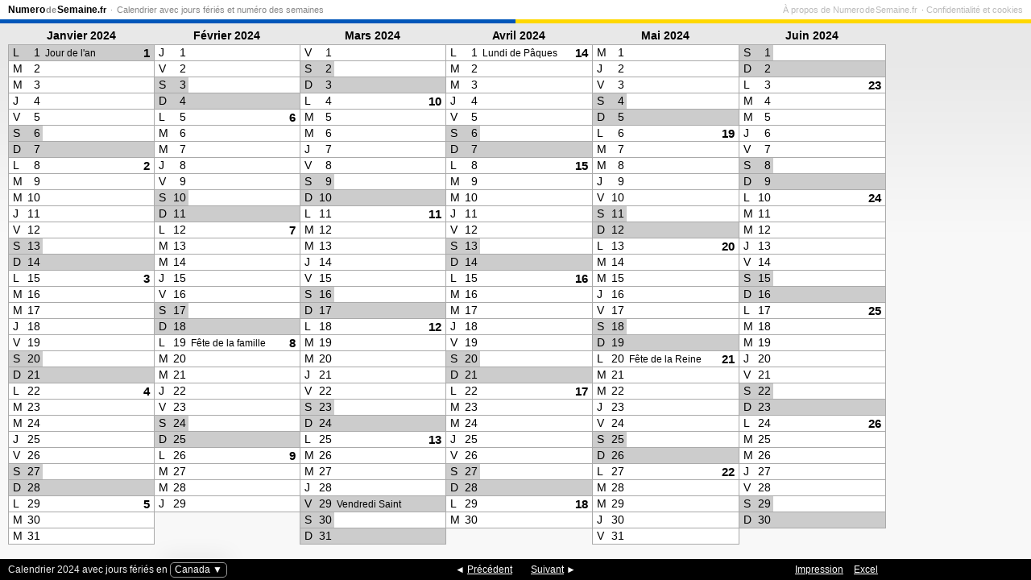

--- FILE ---
content_type: text/html; charset=UTF-8
request_url: https://numerodesemaine.fr/calendrier/canada/2024
body_size: 13816
content:
<!doctype html>
<html lang="fr">
  <head>
    <meta charset="utf-8">
    <title>Calendrier 2024 avec jours fériés en Canada et numéro des semaines … impression, gratuit, download PDF</title>
    <meta name="description" content="Calendrier 2024, 1er semestre avec les numéros de semaine et les jours fériés en Canada">
    <meta name="apple-mobile-web-app-capable" content="yes">
    <meta name="viewport" content="width=device-width, initial-scale=1.0" id="viewport">
    <script type="application/ld+json">
    {"@context":"http:\/\/schema.org","@type":"BreadcrumbList","itemListElement":[{"@type":"ListItem","position":1,"item":{"@id":"https:\/\/numerodesemaine.fr\/calendrier","name":"Calendrier"}},{"@type":"ListItem","position":2,"item":{"@id":"https:\/\/numerodesemaine.fr\/calendrier\/canada","name":"Canada"}}]}    </script>
    <script>
      var adsense = true;
      var dfp = false;
      var manatee = false;
      var year = 2024;
      var halfYear = 1;
      var currentWeekHash = 'cette';
      var language = 'fr';
      document.documentElement.className += ' loading';
      var bannersEnabled = true;
      var bannersBlocked = false;
      var bannersRegional = [];
          </script>
          <script src="https://pagead2.googlesyndication.com/pagead/js/adsbygoogle.js" async crossorigin="anonymous" onerror="bannersBlocked=true"></script>
      <link rel="preconnect" href="https://googleads.g.doubleclick.net/">
        <link rel="preconnect" href="https://matomo.chsc.dk">
        <meta property="og:type" content="article">
    <meta property="og:title" content="Calendrier 2024, 1er semestre">
    <meta property="og:description" content="Calendrier 2024, 1er semestre avec les numéros de semaine et les jours fériés en Canada">
    <meta property="og:site_name" content="Numero de Semaine.fr">
    <meta property="og:locale" content="fr_FR">
    <meta property="og:url" content="https://numerodesemaine.fr/calendrier/canada/2024">
    <meta property="og:image" content="https://numerodesemaine.fr/calendrier/canada/2024-1.png">
    <meta property="fb:admins" content="1443997676">
    <meta property="twitter:card" content="summary_large_image">
          <meta name="twitter:site" content="@NumeroDeSemaine">
        <link rel="canonical" href="https://numerodesemaine.fr/calendrier/canada/2024">
    <link rel="prev" href="/calendrier/canada/2023-2">
    <link rel="next" href="/calendrier/canada/2024-2">
    <link rel="apple-touch-icon" sizes="72x72" href="/gfx/72x72/calendar.png">
    <link rel="apple-touch-icon" sizes="114x114" href="/gfx/114x114/calendar.png">
    <link rel="manifest" href="/calendrier/manifest.webmanifest">
    <link rel="alternate" hreflang="fr-FR" href="https://numerodesemaine.fr/calendrier/france/2024">
<link rel="alternate" hreflang="fr-BE" href="https://numerodesemaine.be/calendrier/belgique/2024">
<link rel="alternate" hreflang="fr-LU" href="https://numerodesemaine.lu/calendrier/luxembourg/2024">
<link rel="alternate" hreflang="fr-CH" href="https://numerodesemaine.ch/calendrier/suisse/2024">
<link rel="alternate" hreflang="fr" href="https://numerodesemaine.fr/calendrier/2024">
<link rel="alternate" hreflang="en-US" href="https://weeknumber.com/calendar/united-states/2024">
<link rel="alternate" hreflang="en-GB" href="https://weeknumber.co.uk/calendar/england/2024">
<link rel="alternate" hreflang="en-IE" href="https://weeknumber.ie/calendar/ireland/2024">
<link rel="alternate" hreflang="en-AU" href="https://weeknumber.com/calendar/australia/2024">
<link rel="alternate" hreflang="en-NZ" href="https://weeknumber.nz/calendar/new-zealand/2024">
<link rel="alternate" hreflang="en" href="https://weeknumber.com/calendar/2024">
<link rel="alternate" hreflang="de-DE" href="https://kalenderwoche.de/kalender/deutschland/2024">
<link rel="alternate" hreflang="de-AT" href="https://kalenderwoche.at/kalender/%C3%B6sterreich/2024">
<link rel="alternate" hreflang="de-CH" href="https://kalenderwoche.de/kalender/schweiz/2024">
<link rel="alternate" hreflang="de" href="https://kalenderwoche.de/kalender/2024">
<link rel="alternate" hreflang="es-ES" href="https://numerodesemana.es/calendario/espa%C3%B1a/2024">
<link rel="alternate" hreflang="es-MX" href="https://numerodesemana.mx/calendario/m%C3%A9xico/2024">
<link rel="alternate" hreflang="es-AR" href="https://numerodesemana.com/calendario/argentina/2024">
<link rel="alternate" hreflang="es-CO" href="https://numerodesemana.com/calendario/colombia/2024">
<link rel="alternate" hreflang="es-CL" href="https://numerodesemana.com/calendario/chile/2024">
<link rel="alternate" hreflang="es" href="https://numerodesemana.com/calendario/2024">
<link rel="alternate" hreflang="pt-PT" href="https://numerodasemana.com/calend%C3%A1rio/portugal/2024">
<link rel="alternate" hreflang="pt-BR" href="https://numerodasemana.com/calend%C3%A1rio/brasil/2024">
<link rel="alternate" hreflang="pt" href="https://numerodasemana.com/calend%C3%A1rio/2024">
<link rel="alternate" hreflang="it" href="https://numerodellasettimana.it/calendario/2024">
<link rel="alternate" hreflang="nl-NL" href="https://weeknr.nl/kalender/nederland/2024">
<link rel="alternate" hreflang="nl-BE" href="https://weeknummer.be/kalender/belgi%C3%AB/2024">
<link rel="alternate" hreflang="nl" href="https://weeknr.nl/kalender/2024">
<link rel="alternate" hreflang="ru" href="https://xn--d1ababprchchy.xn--p1ai/%D0%BA%D0%B0%D0%BB%D0%B5%D0%BD%D0%B4%D0%B0%D1%80%D1%8C/2024">
<link rel="alternate" hreflang="uk" href="https://xn--e1acfoeecss7k.xn--j1amh/%D0%BA%D0%B0%D0%BB%D0%B5%D0%BD%D0%B4%D0%B0%D1%80/2024">
<link rel="alternate" hreflang="pl" href="https://numertygodnia.pl/kalendarz/2024">
<link rel="alternate" hreflang="ro" href="https://numarulsaptamanii.ro/calendar/2024">
<link rel="alternate" hreflang="tr" href="https://haftanumarasi.tr/takvim/2024">
<link rel="alternate" hreflang="da" href="https://ugenr.dk/kalender/2024">
<link rel="alternate" hreflang="sv" href="https://veckonr.se/kalender/2024">
<link rel="alternate" hreflang="nb" href="https://ukenr.no/kalender/2024">
<link rel="alternate" hreflang="fi" href="https://viikkonumero.fi/kalenteri/2024">
<link rel="alternate" hreflang="en-IN" href="https://weeknumber.com/calendar/united-states/2024">
<link rel="alternate" hreflang="ca" href="https://numerosetmana.cat/calendari/2024">
<link rel="alternate" hreflang="cs" href="https://cislotydne.cz/kalend%C3%A1%C5%99/2024">
    <link rel="alternate" type="application/pdf" media="print" href="/calendrier/canada/2024.pdf">
    <link rel=icon sizes=16x16 type="image/png" href="/gfx/16x16-border/logo.png">
<link rel=icon sizes=32x32 type="image/png" href="/gfx/32x32-border/logo.png">
<link rel=icon sizes=96x96 type="image/png" href="/gfx/96x96-border/logo.png">
  <style>
  #menu {
  position: absolute;
  top: 0;
  left: 0;
  right: 0;
  font-size: 11px;
  line-height: 16px;
  padding: 4px 10px 3px;
  z-index: 20;
  border-bottom: 1px solid #eee;
  background-color: white;
}
@media (prefers-color-scheme: dark) {
  body #menu {
    background-color: #666;
    border-bottom-color: #999;
  }
  body #menu a {
    color: #ccc;
  }
  body #menu li.home a {
    color: white;
  }
}
#menu ul.nav {
  float: left;
}
#menu ul.footer {
  float: right;
}
#menu ul {
  margin: 0;
  padding: 0;
  display: block;
}
#menu li {
  display: inline;
  margin: 0;
  color: #999;
}
#menu li:before {
  content: " · ";
}
#menu a {
  color: #888;
  text-decoration: none;
  padding: 3px 2px;
}
#menu footer a {
  color: #bbb;
}
#menu a:hover {
  text-decoration: underline;
}
#menu li.home a {
  font-size: 12px;
  font-weight: bold;
  color: black;
  padding-left: 0;
}
#menu li.home a span.article {
  opacity: .45;
  font-family: Arial, Verdana, sans-serif;
  padding: 0 1px;
  font-size: 11px;
}
#menu li.home a span.word-break {
  padding-left: 1px;
}
#menu li.home a span.domain {
  font-size: 11px;
}
#menu li:first-child:before {
  content: "";
}
#menu li:last-child a {
  padding-right: 0;
}
#menu li.privacy a {
  padding-right: 0;
}
#menu li.privacy-icon a {
  padding: 0;
}
#menu li.privacy-icon img {
  margin-bottom: -2px;
  width: 14px;
  height: 13px;
}
#menu .toggle {
  display: none;
}

@media only screen and (max-width: 640px) {
  #menu {
    height: 20px;
    padding: 0 0 6px;
    overflow: hidden;
  }
  #menu.open, #menu:target {
    height: auto;
    overflow: visible;
    padding-bottom: 0;
    box-shadow: 0 0 20px #333;
    z-index: 100;
  }
  #menu li a {
    display: block;
    font-size: 14px;
    border-top: 1px solid #eee;
    padding: 10px;
    color: black;
  }
  #menu li.home a {
    border-top: none;
    padding: 5px 10px;
    margin-right: 45px;
  }
  #menu li.privacy-icon a {
    padding: 10px;
  }
  #menu li:before {
    content: "";
  }
  #menu ul {
    float: none ! important;
  }
  #menu .toggle {
    display: block;
    position: absolute;
    top: 0px;
    right: 0px;
    height: 25px;
    width: 25px;
    text-align: right;
    padding: 3px 10px;
    font-size: 20px;
    line-height: 20px;
    color: black;
    text-decoration: none ! important;
  }
  #gdpr-consent {
    width: auto;
    left: 0;
    right: 0;
  }
}

#colorline {
  position: relative;
  top: 4px;
  margin: 0 -10px;
  clear: both;
  height: 5px;
  background: linear-gradient(90deg, #0056B9 50%, #FFD800 50%);
}
  </style>
      <style>
    html {
  overflow: hidden;
  margin: 0;
  padding: 0;
  background-color: #fff;
  color-scheme: light dark;
}
body {
  position: absolute;
  top: 0;
  bottom: 0;
  left: 0;
  right: 0;
  height: 100%;
  color: black;
  background-color: #f8f8f8;
  margin: 0;
  padding: 0;
  font-family: Verdana, sans-serif;
  font-size: 12px;
  background-image: linear-gradient(to bottom, #e8e8e8 10%, #f8f8f8 40%);
}
#menu {
  margin-bottom: 4px;
}
#navbar {
  width: 100%;
  background-color: black;
  text-align: center;
  margin-top: 8px;
}
#navbar, #title {
  line-height: 26px;
  position: absolute;
  bottom: 0;
  left: 0;
}
#navbar, #navbar a {
  color: white;
}
#navbar ul {
  display: inline;
  padding: 0;
}
#navbar li {
  display: inline;
  padding: 0 10px;
}
#title, #print {
  position: absolute;
  bottom: 0;
  font-size: 12px;
  z-index: 32;
  font-size: inherit;
  font-weight: normal;
  margin: 0 10px;
}
#print a {
  padding-left: 10px;
}
#title {
  color: #eee;
}
#print {
  right: 0;
}
body.addemam-right #print {
  padding-right: 20px;
}
#addemam {
  display: inline-block;
  text-align: center;
}
#addemam-wrapper {
  display: none;
}
#bobs {
  border: none;
  position: absolute;
  overflow: hidden;
  z-index: 25;
}
body.addemam-bottom #addemam-wrapper {
  position: absolute;
  bottom: 0;
  display: block;
  width: 100vw;
}
body.addemam-320x50 #addemam-wrapper,
body.addemam-320x100 #addemam-wrapper,
body.addemam-320x160 #addemam-wrapper {
}
body.addemam-right #addemam-wrapper {
  position: absolute;
  top: 3px;
  right: 10px;
  display: block;
}
#addemam-wrapper {
  z-index: 50;
  cursor: pointer;
  display: none;
}
body.addemam-right #addemam-bottom,
body.addemam-bottom #addemam-right {
  display: none;
}
body.addemam-320x400 #calendar-wrapper,
body.addemam-320x400 #print {
  right: 320px;
}
body.addemam-320x400.addemam-right-full #menu {
  padding-right: 340px;
}
body.addemam-300x1050 #calendar-wrapper,
body.addemam-300x1050 #print,
body.addemam-300x600 #calendar-wrapper,
body.addemam-300x600 #print {
  right: 300px;
}
body.addemam-300x1050.addemam-right-full #menu,
body.addemam-300x600.addemam-right-full #menu {
  padding-right: 320px;
}
body.addemam-160x600 #calendar-wrapper,
body.addemam-160x600 #print {
  right: 160px;
}
body.addemam-250x360 #calendar-wrapper,
body.addemam-250x360 #print {
  right: 250px;
}
body.addemam-120x240 #calendar-wrapper,
body.addemam-120x240 #print {
  right: 120px;
}
body.addemam-160x600.addemam-right-full #menu {
  padding-right: 180px;
}
body.addemam-750x200 #navbar,
body.addemam-750x200 #title,
body.addemam-750x200 #print {
  padding-bottom: 222px;
}
body.addemam-980x120 #navbar,
body.addemam-980x120 #title,
body.addemam-980x120 #print {
  padding-bottom: 142px;
}
body.addemam-970x250 #navbar,
body.addemam-970x250 #title,
body.addemam-970x250 #print {
  padding-bottom: 272px;
}
body.addemam-930x180 #navbar,
body.addemam-930x180 #title,
body.addemam-930x180 #print {
  padding-bottom: 192px;
}
body.addemam-728x90 #navbar,
body.addemam-728x90 #title,
body.addemam-728x90 #print {
  padding-bottom: 162px;
}
body.addemam-320x50 #navbar,
body.addemam-320x50 #title,
body.addemam-320x50 #print {
  padding-bottom: 70px;
}
body.addemam-320x100 #navbar,
body.addemam-320x100 #title,
body.addemam-320x100 #print {
  padding-bottom: 120px;
}
body.addemam-320x160 #navbar,
body.addemam-320x160 #title,
body.addemam-320x160 #print {
  padding-bottom: 167px;
}
body.addemam-468x60 #navbar,
body.addemam-468x60 #title,
body.addemam-468x60 #print {
  padding-bottom: 80px;
}

#calendar-wrapper {
  position: absolute;
  top: 26px; /* 6px below menu */
  left: 10px;
  right: 10px;
  z-index: 30;
}
body.addemam-right #calendar-wrapper {
  margin-right: 21px;
}
table {
  width: 100%;
  border-collapse: collapse;
  table-layout: fixed;
  font-family: Trebuchet MS, Franklin Gothic Medium, sans-serif;
  transform: translateZ(0);
}
html.loading table {
  opacity: 0;
}
html.loading #calendar-wrapper {
  visibility: hidden;
}
th {
  font-size: 14px;
}
th time {
  overflow: hidden;
  display: block;
}
td {
  padding: 0;
  margin: 0;
  background-color: white;
  border: 1px solid #aaa;
  white-space: nowrap;
  overflow: hidden;
  height: 2%;
  width: 16%;
  line-height: 185%;
}
td.empty {
  border: 0;
  background-color: transparent;
}
abbr.wd {
  float: left;
  width: 14px;
  padding-left: 4px;
  border-bottom: none;
  text-decoration: none;
}
time.d {
  float: left;
  padding-right: 4px;
  margin-right: 4px;
  text-align: right;
}
a.w {
  margin-right: 3px;
  padding-right: 2px;
  float: right;
  font-weight: bold;
  font-size: 110%;
  text-decoration: none;
  color: black;
}
td.wd-6 abbr.wd, td.wd-6 time.d, td.wd-0, td.holiday.official, td.holiday.defacto abbr.wd, td.holiday.defacto time.d {
  background-color: #ccc;
}
span.name {
  font-size: 85%;
  vertical-align: top;
  position: relative;
  display: inline-block;
  line-height: .9em;
  white-space: normal;
  text-wrap: balance;
}
table.long-holiday-names span.name, span.name.long {
  font-size: 75%;
}
a {
  color: inherit;
}

td.highlightSides {
  border-left: 2px solid #cc0000;
  border-right: 2px solid #cc0000;
}
td.highlightTop {
  border-top: 2px solid #cc0000;
}
td.highlightBottom {
  border-bottom: 2px solid #cc0000;
}

#region-select {
  cursor: default;
  background-color: transparent;
  color: white;
  border: 1px solid #999;
  border-radius: 5px;
  padding: 1px 5px 2px;
}
#region-select:hover {
  box-shadow: 0 0 10px #eee;
}
#region-list {
  position: absolute;
  z-index: 31;
  left: -999px;
  background-color: white;
  border: solid black;
  border-width: 1px 1px 0;
  box-shadow: 2px 2px 25px #000;
  margin: 0;
  padding: 0;
  overflow: hidden;
  transition: height .2s ease-out;
}
#region-list li {
  list-style: none;
  margin: 0;
  padding: 0;
}
#region-list li.current a {
  font-weight: bold;
}
#region-list li a {
  display: block;
  padding: 3px 5px;
  text-decoration: none;
}
#region-list li a:hover {
  display: block;
  background-color: black;
  color: white;
}
@media (prefers-color-scheme: dark) {
  body {
    color: #eee;
    background-image: linear-gradient(to bottom, #333 10%, #444 40%);
  }
  th, a.w {
    color: #ccc;
  }
  td {
    background-color: #333;
    border-color: #666;
  }
  td.wd-6 abbr.wd, td.wd-6 time.d, td.wd-0, td.holiday.official, td.holiday.defacto abbr.wd, td.holiday.defacto time.d {
    background-color: #666;
  }
  #navbar a {
    color: #cc3;
  }
  td.highlightSides {
    border-left-color: #cc3;
    border-right-color: #cc3;
  }
  td.highlightTop {
    border-top-color: #cc3;
  }
  td.highlightBottom {
    border-bottom-color: #cc3;
  }
}
@media only screen and (max-height: 600px) {
  #menu {
    margin-bottom: 0;
  }
  #navbar {
    margin-top: 1px;
  }
}
@media only screen and (max-width: 720px) {
  #title, #region-list, #print {
    display: none;
  }
  #navbar {
    line-height: 20px;
    font-size: 13px;
  }
  #navbar li.prev {
    float: left;
  }
  #navbar li.next {
    float: right;
  }
  a.w {
    padding-right: 2px;
  }
}
@media only screen and (orientation : landscape) and (max-device-width: 667px) {
  html {
    overflow: scroll;
  }
  body {
    min-height: 480px;
  }
  #menu {
    display: none;
  }
  #navbar {
    line-height: 15px;
    font-size: 11px;
    padding-bottom: 2px;
  }
  #calendar-wrapper {
    top: 0;
  }
  a.w {
    padding-right: 2px;
  }
}
@media only screen and (orientation : landscape) and (max-device-width: 768px) {
  /* iPad on iOS7 hides navbar 
  #navbar, #title {
    margin-bottom: 18px;
  }
  */
}
@media print {
  @page {
    size: landscape;
    margin: .5cm;
  }
  body {
    background: transparent none;
  }
  * {
    print-color-adjust: exact;
  }
  td {
    border: 1px solid #aaa ! important;
  }
  table {
    width: 100%;
    top: 0;
    left: 0;
    page-break-inside: avoid;
  }
  #title, #navbar, #menu, #addemam-wrapper, #addemam-wrapper, #region-list {
    display: none ! important;
  }
  #calendar-wrapper {
    top: .5cm ! important;
    bottom: .5cm ! important;
    left: .5cm ! important;
    right: .5cm ! important;
    margin-right: 0 ! important;
  }
}

#news {
  position: absolute;
  right: 0;
}
@keyframes down {
  0% { opacity: 0 } 
  20%  { top: -200px; opacity: 0; border-color: #c00; background-color: #c00; }
  40%  { opacity: .5; border-color: #c00; background-color: #c00; }
  100% { top: -70px;  opacity: 1; }
}
.arrow_box {
  animation-name: down;
  animation-duration: 2s;
  position: relative;
  background: #a00;
  opacity: 1;
  top: -70px;
  left: -8px;
  padding: 3px 8px;
  border-radius: 5px;
}
.arrow_box:after {
  top: 100%;
  left: 50%;
  content: " ";
  width: 0;
  height: 0;
  position: absolute;
  pointer-events: none;
  border: solid transparent;
  border-color: rgba(0, 0, 0, 0);
  border-top-color: #a00;
  border-width: 10px;
  margin-left: -10px;
}
        </style>
  </head>
  <body>
    <div id="menu">
  <nav>
    <ul class="nav">
      <li class="home"><a href="/" title="Accueil">Numero<span class="article">de</span>Semaine<span class="domain">.fr</span></a></li>
      <li><a href="/calendrier">Calendrier avec jours fériés et numéro des semaines</a></li>
                </ul>
  </nav>
      <footer>
      <ul class="footer">
                  <li>
            <a href="/%C3%A0-propos">À propos de Numero de Semaine.fr</a>
          </li>
                          <li class="privacy-icon">
            <a rel="privacy-policy" href="/confidentialit%C3%A9-cookies" onclick="if (window.googlefc) { googlefc.showRevocationMessage(); event.preventDefault() }">
                            Confidentialité et cookies            </a>
          </li>
              </ul>
    </footer>
    <a class="toggle open" href="#menu" onclick="parentNode.className=parentNode.className=='open'?'':'open';return false">☰</a>
    <div id="colorline"></div>
  </div>
<script>

Date.prototype.getWeekYear = function() {
  var date = new Date(this.getTime());
  date.setDate(date.getDate() + 3 - (date.getDay() + 6) % 7);
  return date.getFullYear();
}
Date.prototype.getWeek = function() {
  var date = new Date(this.getTime());
   date.setHours(0, 0, 0, 0);
  // Thursday in current week decides the year.
  date.setDate(date.getDate() + 3 - (date.getDay() + 6) % 7);
  // January 4 is always in week 1.
  var week1 = new Date(date.getFullYear(), 0, 4);
  // Adjust to Thursday in week 1 and count number of weeks from date to week1.
  return 1 + Math.round(((date.getTime() - week1.getTime()) / 86400000 - 3 + (week1.getDay() + 6) % 7) / 7);
}

// Prevents links from apps from opening in mobile safari.
document.addEventListener && document.addEventListener('DOMContentLoaded', function() {
  window.navigator && window.navigator.standalone && document.addEventListener('click', function(e) {
    var node = e.target;
    while (node && node.nodeName != 'A') {
      node = node.parentNode;
    }
    if (node && node.getAttribute('href').indexOf('http') != 0 && node.getAttribute('href').indexOf('#') != 0) {
      e.preventDefault();
      location.href = node.href;
    }
  });

  if (document.getElementsByClassName) {
    var els = document.getElementsByClassName('email-obfuscated');
    for (var i = 0; i < els.length; i++) {
      var a = document.createElement('A');
      a.appendChild(els[i].firstChild);
      els[i].appendChild(a);
      var email = a.firstChild.data.replace(/ \[[^\]]+\] /, '@').replace(/ \[[^\]]+\] /g, '.');
      a.firstChild.data = email;
      a.href = 'mailto:' + email;
    }
  }
}, false);

</script>

    <h1 id="title">Calendrier 2024 avec jours fériés en <span id="region-select">Canada ▼</span></h1>
    
    <nav>
      <ul id="region-list">
                  <li><a href="/calendrier/france/2024">France</a></li>
                  <li><a href="/calendrier/belgique/2024">Belgique</a></li>
                  <li><a href="/calendrier/luxembourg/2024">Luxembourg</a></li>
                  <li><a href="/calendrier/suisse/2024">Suisse</a></li>
                  <li class="current"><a href="/calendrier/canada/2024">Canada</a></li>
              </ul>
    </nav>

    <div id=lcp style="position: absolute; font-size: 200px; width: 100vw; height: 300px">&nbsp;</div>

          <div id="addemam-wrapper">
                  <ins id="addemam" class="adsbygoogle" data-ad-client="ca-pub-9805923609013313" data-ad-slot="2537806550"></ins>
              </div>
    
    <script>
      var isPrint = false;
var bannerMargin = 4;

// Callback must be run after any meta viewport definition.

var banner = NO_BANNER = {
  id: false,
  width: 0,
  height: 0,
  placement: false,
  callback: function() { return false; }
};

var banners = [
  {
    id: '930x180',
    width: 930,
    height: 180,
    regional: true,
    enabled: true,
    placement: 'bottom',
    callback: function(width, height) {
      return height >= 950 && width >= this.width + 2 * bannerMargin;
    }
  },
  {
    id: '980x120',
    width: 980,
    height: 120,
    regional: true,
    enabled: true,
    placement: 'bottom',
    callback: function(width, height) {
      return height >= 1140 && width >= this.width + 2 * bannerMargin;
    }
  },
  {
    id: '750x200',
    width: 750,
    height: 200,
    regional: true,
    enabled: true,
    placement: 'bottom',
    callback: function(width, height) {
      return height >= 1120 && width >= this.width + 2 * bannerMargin;
    }
  },
  {
    id: '970x250',
    width: 970,
    height: 250,
    regional: false,
    enabled: true,
    placement: 'bottom',
    callback: function(width, height) {
      return height >= 1170 && width >= this.width + 2 * bannerMargin && width < 1.5 * this.width;
    }
  },
  {
    id: '728x90',
    width: 728,
    height: 90,
    regional: false,
    enabled: true,
    placement: 'bottom',
    // 928 is iPad iOS6 with toolbar
    callback: function(width, height) {
      return height >= 928 && width >= this.width + 2 * bannerMargin && height > width;
    }
  },
  {
    id: '300x1050',
    width: 300,
    height: 1050,
    regional: false,
    enabled: true,
    placement: 'right',
    callback: function(width, height) {
      return height >= this.height + bannerMargin && width >= 1366;
    }
  },
  {
    id: '320x400',
    width: 320,
    height: 400,
    regional: true,
    enabled: false,
    placement: 'right',
    callback: function(width, height) {
      return height >= this.height + bannerMargin && width >= 1366;
    }
  },
  {
    id: '300x600',
    width: 300,
    height: 600,
    regional: false,
    enabled: true,
    placement: 'right',
    callback: function(width, height) {
      return height >= this.height + bannerMargin && width >= 1366;
    }
  },
  {
    id: '160x600',
    width: 160,
    height: 600,
    regional: false,
    enabled: true,
    placement: 'right',
    callback: function(width, height) {
      return height >= this.height + bannerMargin && width >= 800;
    }
  },
  {
    id: '250x360',
    width: 250,
    height: 360,
    regional: true,
    enabled: true,
    placement: 'right',
    callback: function(width, height) {
      return height >= this.height + bannerMargin && width >= 1024;
    }
  },
  {
    id: '120x240',
    width: 120,
    height: 240,
    regional: false,
    enabled: true,
    placement: 'right',
    callback: function(width, height) {
      return height >= this.height + bannerMargin && width >= 1024;
    }
  },
  {
    id: '728x90',
    width: 728,
    height: 90,
    regional: false,
    enabled: true,
    placement: 'bottom',
    // 928 is iPad iOS6 with toolbar
    callback: function(width, height) {
      return height >= 928 && width >= this.width + 2 * bannerMargin;
    }
  },
  {
    id: '468x60',
    width: 468,
    height: 60,
    regional: false,
    enabled: !true,
    placement: 'bottom',
    callback: function(width, height) {
      return width >= this.width && width < 1.5 * this.width;
    }
  },
  {
    id: '320x160',
    width: 320,
    height: 160,
    regional: true,
    enabled: true,
    placement: 'bottom',
    callback: function(width, height) {
      return width >= this.width && width < 1.8 * this.width && height > 710;
    }
  },
  {
    id: '320x100',
    width: 320,
    height: 100,
    regional: false,
    enabled: true,
    placement: 'bottom',
    callback: function(width, height) {
      return width >= this.width && width < 1.8 * this.width && height > 568;
    }
  },
  {
    id: '320x50',
    width: 320,
    height: 50,
    regional: false,
    enabled: true,
    placement: 'bottom',
    callback: function(width, height) {
      return width >= this.width && width < 1.8 * this.width;
    }
  }
];

function findOptimalBanner() {
  if (bannersEnabled) {
    for (var i = 0; i < banners.length; i++) {
      if (banners[i].enabled &&
        (!banners[i].regional || bannersRegional.join(',').indexOf(banners[i].id) != -1) &&
        banners[i].callback(document.documentElement.clientWidth, document.documentElement.clientHeight)
      ) {
        banner = banners[i];
        break;
      }
    }
  }
  updateBodyClass();
}

function updateBodyClass() {
  document.body.className = document.body.className.replace(/ addemam-[^ ]+/g, '');
  if (banner.callback(document.documentElement.clientWidth, document.documentElement.clientHeight)) {
    document.body.className += ' addemam-' + banner.id + ' addemam-' + banner.placement;
  }

  var $wrapper = document.getElementById('addemam-wrapper');
  if (!$wrapper) return;

  var $addemam = document.getElementById('addemam');
  $wrapper.style.height = $addemam.style.height = banner.height + 'px';

  if (banner.placement == 'bottom') {
    $wrapper.style.width = $addemam.style.width = '100vw';
  } else {
    $wrapper.style.width = $addemam.style.width = banner.width + 'px';
  }
}

function resize() {
  updateBodyClass();

  var menu = document.getElementById('menu');
  var style = window.getComputedStyle(menu);
  var top = menu.offsetHeight ? (menu.offsetHeight + (parseFloat(style.marginTop) || 0) + (parseFloat(style.marginBottom) || 0)) : 5;

  var navbar = document.getElementById('navbar');
  var rowsHeight = navbar.getBoundingClientRect().top - parseFloat(window.getComputedStyle(navbar).marginTop) - top;

  // 31 days + the header row.
  var height = Math.floor(rowsHeight / 32);

  if (isPrint) height = 22.5;

  // Use 10% of available space as top margin
  top += Math.round((rowsHeight - height * 32) * .1);
  document.getElementById('calendar-wrapper').style.top = isPrint ? '' : top + 'px';

  // Subtract the cell border.
  height--;

  var fontSize = document.documentElement.clientWidth > document.documentElement.clientHeight ? height * .72 : height * .62;
  document.querySelectorAll('td, th, th time').forEach(function(el) {
    el.style.height = height + 'px';
    el.style.lineHeight = height + 'px';
    el.style.fontSize = fontSize + 'px';
  });

  // Calculate maximum with of date (1-31) and weekday (M-S).
  document.querySelectorAll('td.sample time, td.sample abbr').forEach(function(el) { el.style.width = 'auto'; });
  var wdWidth = 0, dWidth = 0;
  document.querySelectorAll('td.sample time.d').forEach(function(el) {
    var style = window.getComputedStyle(el);
    dWidth = Math.max(dWidth, el.clientWidth - parseFloat(style.paddingLeft) - parseFloat(style.paddingRight));
  });
  document.querySelectorAll('td.sample abbr.wd').forEach(function(el) {
    var style = window.getComputedStyle(el);
    wdWidth = Math.max(wdWidth, el.clientWidth - parseFloat(style.paddingLeft) - parseFloat(style.paddingRight));
  });
  document.querySelectorAll('abbr.wd').forEach(function(el) {
    el.style.paddingLeft = (wdWidth * .4) + 'px';
    el.style.width = (wdWidth * 1.1) + 'px';
  });
  document.querySelectorAll('time.d').forEach(function(el) {
    el.style.paddingRight = (dWidth * .2) + 'px';
    el.style.marginRight = (dWidth * .2) + 'px';
    el.style.width = (dWidth * 1.3) + 'px';
  });

  var tdWidth = document.querySelector('td.sample').clientWidth;
  var nameWidth = tdWidth - dWidth * 1.5 - wdWidth * 1.7;

  document.querySelectorAll('a.w').forEach(function(a) {
    a.style.display = '';
    if (a.parentNode.clientHeight > a.clientHeight * 1.8) {
      a.style.display = 'none';
    }
  });

  document.querySelectorAll('span.name').forEach(function(el) {
    el.classList.remove('long')
    var week = el.parentNode.querySelector('a.w');
    el.style.maxHeight = height + 'px',
    el.style.width = (nameWidth - (week ? week.clientWidth : 0)) + 'px';
    if (el.offsetHeight >= height) {
      el.classList.add('long');
    }
    el.style.top = (Math.max(0, height - el.offsetHeight) / 2) + 'px';
  });

  if (banner.placement == 'right') {
    var top = document.querySelector('#calendar tbody').getBoundingClientRect().top;
    var fullHeight = false;
    if (document.documentElement.clientHeight < banner.height + 2 * bannerMargin + top) {
      top = bannerMargin;
      fullHeight = true;
    }
    if (fullHeight) {
      document.body.classList.add('addemam-right-full');
    }
    document.getElementById('addemam-wrapper').style.top = top + 'px';
  }
}


var prevHash = false;
var selectorTop = 'x', selectorBottom = 'x', selectorSides = 'x';
function highlight() {
  var hash = location.hash.substring(1);
  if (hash === prevHash) {
    return;
  }

  var now = new Date();
  var start = new Date(year, halfYear * 6 - 1, 0);
  var halfYearNow = now.getMonth() < 6 ? 1 : 2;
  if (hash == currentWeekHash) {
    // Redirect if user loads /calendar from cache.
    if (now.getFullYear() != year || halfYearNow != halfYear) {
      location.href = now.getFullYear() + (halfYearNow > 1 ? '-' + halfYearNow : '') + '#' + currentWeekHash;
    }
    hash = '' + now.getWeek();
  } else if (!hash && Math.abs(now.getTime() - start.getTime()) < 200 * 86400000) {
    hash = '' + now.getWeek();
  }

  document.querySelectorAll(selectorTop).forEach(function(el) { el.classList.remove('highlightTop') });
  document.querySelectorAll(selectorBottom).forEach(function(el) { el.classList.remove('highlightBottom') });
  document.querySelectorAll(selectorSides).forEach(function(el) { el.classList.remove('highlightSides') });
  if (hash.indexOf('-') != -1) {
    // A single day is selected.
    selectorSides = selectorTop = selectorBottom = '#d' + hash;
  } else if (/^\d+/.test(hash)) {
    selectorTop = 'td.w-' + hash + '.wd-1, td.w-' + hash + '.d-1';
    selectorBottom = 'td.w-' + hash + '.wd-0, td.w-' + hash + '.d-last';
    selectorSides = 'td.w-' + hash;
  }
  document.querySelectorAll(selectorTop).forEach(function(el) { el.classList.add('highlightTop') });
  document.querySelectorAll(selectorBottom).forEach(function(el) { el.classList.add('highlightBottom') });
  document.querySelectorAll(selectorSides).forEach(function(el) { el.classList.add('highlightSides') });
  prevHash = hash;
}

window.addEventListener('hashchange', highlight)

window.addEventListener('beforeprint', function() {
  isPrint = true;
  resize();
});

window.addEventListener('afterprint', function() {
  isPrint = false;
  resize();
});

window.addEventListener('DOMContentLoaded', function() {
  resize();

  document.getElementById('calendar').style.transition = 'opacity 0.3s ease-out';
  document.documentElement.classList.remove('loading');

  highlight();

  var toggle = document.getElementById('region-select');
  if (toggle) {
    var list = document.getElementById('region-list');
    var height = list.offsetHeight;

    list.style.bottom = (document.getElementById('navbar').offsetHeight - 1) + 'px';
    list.style.left = toggle.offsetLeft + 'px';
    list.style.height = 0;

    var visible = false;
    toggle.onclick = function(event) {
      if (event !== false) {
        visible = !visible;
      }
      if (event) {
        event.stopPropagation();
      }
      list.style.height = visible ? height + 'px' : 0;
    };
    document.body.onclick = function(event) {
      visible = false;
      toggle.onclick(false);
    };
  }

  if (document.documentElement.clientWidth < 640) {
    document.querySelectorAll('a.w').forEach(function(a) {
      a.removeAttribute('href');
    });
  }

  var deltaX = 0, startX = 0, startY = 0;
  var $wrapper = document.getElementById('calendar-wrapper')

  $wrapper.addEventListener('touchstart', function(event) {
    var ct = event.touches ? event.touches[0] : event
    startX = ct.clientX;
    startY = ct.clientY;
    $wrapper.style.transition = ''
  }, { passive: true });

  $wrapper.addEventListener('touchmove', function(event) {
    var ct = event.touches ? event.touches[0] : event
    deltaX = ct.clientX - startX;
    deltaY = ct.clientY - startY;
    $wrapper.style.transform = 'translateX(' + Math.round(deltaX) + 'px)'
    if (!event.defaultPrevented && Math.abs(deltaX) > Math.abs(deltaY)) {
      event.preventDefault()
    }
  }, { passive: true });

  $wrapper.addEventListener('touchend', function(event) {
    var limit = Math.min(document.documentElement.clientWidth / 3, 150)
    var link;

    $wrapper.style.transition = 'transform .5s ease-out'

    if (deltaX > limit) {
      link = document.querySelector('link[rel=prev]')
      $wrapper.style.transform = 'translateX(150%)'
    } else if (deltaX < -limit) {
      link = document.querySelector('link[rel=next]')
      $wrapper.style.transform = 'translateX(-150%)'
    } else {
      $wrapper.style.transform = 'translateX(0)'
    }

    if (link) {
      setTimeout(function() {
        location.href = link.href;
      }, 150);
    }
  });

  window.onresize = resize;
});

findOptimalBanner();

var interval = adsense && window.setInterval(function() {
  var div = document.querySelector('div[style*=border-block]');
  if (div) {
    div.setAttribute('style', '')
    div.style.display = 'none'
    window.clearInterval(interval)
  }
}, 500);
    </script>

          <script>
                  if (banner.id) {
            (adsbygoogle = window.adsbygoogle || []);
            if (document.referrer && document.referrer.indexOf(location.hostname) != -1) {
              adsbygoogle.push({
                google_ad_client: 'ca-pub-9805923609013313',
                enable_page_level_ads: true,
              });
            }
            adsbygoogle.push({});
          }
                      </script>
    <div id="calendar-wrapper"><table id="calendar"><thead><tr><th scope="col"><time datetime="2024-01">Janvier 2024</time></th><th scope="col"><time datetime="2024-02">Février 2024</time></th><th scope="col"><time datetime="2024-03">Mars 2024</time></th><th scope="col"><time datetime="2024-04">Avril 2024</time></th><th scope="col"><time datetime="2024-05">Mai 2024</time></th><th scope="col"><time datetime="2024-06">Juin 2024</time></th></tr></thead><tbody id="calendar-body">
<tr>
<td id="d2024-01-01" class="w-1 d-1 wd-1 holiday official"><abbr class=wd title="Lundi">L</abbr> <time class=d datetime="2024-01-01">1</time> <a href="/2024/1" class="w" rel="nofollow">1</a> <span class="name">Jour de l'an</span></td>
<td id="d2024-02-01" class="w-5 d-1"><abbr class=wd>J</abbr> <time class=d datetime="2024-02-01">1</time></td>
<td id="d2024-03-01" class="w-9 d-1"><abbr class=wd>V</abbr> <time class=d datetime="2024-03-01">1</time></td>
<td id="d2024-04-01" class="w-14 d-1 wd-1 holiday popular"><abbr class=wd>L</abbr> <time class=d datetime="2024-04-01">1</time> <a href="/2024/14" class="w" rel="nofollow">14</a> <span class="name">Lundi de Pâques</span></td>
<td id="d2024-05-01" class="w-18 d-1"><abbr class=wd>M</abbr> <time class=d datetime="2024-05-01">1</time></td>
<td id="d2024-06-01" class="w-22 d-1 wd-6"><abbr class=wd>S</abbr> <time class=d datetime="2024-06-01">1</time></td>
</tr>
<tr>
<td id="d2024-01-02" class="w-1"><abbr class=wd title="Mardi">M</abbr> <time class=d datetime="2024-01-02">2</time></td>
<td id="d2024-02-02" class="w-5"><abbr class=wd>V</abbr> <time class=d datetime="2024-02-02">2</time></td>
<td id="d2024-03-02" class="w-9 wd-6"><abbr class=wd>S</abbr> <time class=d datetime="2024-03-02">2</time></td>
<td id="d2024-04-02" class="w-14"><abbr class=wd>M</abbr> <time class=d datetime="2024-04-02">2</time></td>
<td id="d2024-05-02" class="w-18"><abbr class=wd>J</abbr> <time class=d datetime="2024-05-02">2</time></td>
<td id="d2024-06-02" class="w-22 wd-0"><abbr class=wd>D</abbr> <time class=d datetime="2024-06-02">2</time></td>
</tr>
<tr>
<td id="d2024-01-03" class="w-1"><abbr class=wd title="Mercredi">M</abbr> <time class=d datetime="2024-01-03">3</time></td>
<td id="d2024-02-03" class="w-5 wd-6"><abbr class=wd>S</abbr> <time class=d datetime="2024-02-03">3</time></td>
<td id="d2024-03-03" class="w-9 wd-0"><abbr class=wd>D</abbr> <time class=d datetime="2024-03-03">3</time></td>
<td id="d2024-04-03" class="w-14"><abbr class=wd>M</abbr> <time class=d datetime="2024-04-03">3</time></td>
<td id="d2024-05-03" class="w-18"><abbr class=wd>V</abbr> <time class=d datetime="2024-05-03">3</time></td>
<td id="d2024-06-03" class="w-23 wd-1"><abbr class=wd>L</abbr> <time class=d datetime="2024-06-03">3</time> <a href="/2024/23" class="w" rel="nofollow">23</a></td>
</tr>
<tr>
<td id="d2024-01-04" class="w-1"><abbr class=wd title="Jeudi">J</abbr> <time class=d datetime="2024-01-04">4</time></td>
<td id="d2024-02-04" class="w-5 wd-0"><abbr class=wd>D</abbr> <time class=d datetime="2024-02-04">4</time></td>
<td id="d2024-03-04" class="w-10 wd-1"><abbr class=wd>L</abbr> <time class=d datetime="2024-03-04">4</time> <a href="/2024/10" class="w" rel="nofollow">10</a></td>
<td id="d2024-04-04" class="w-14"><abbr class=wd>J</abbr> <time class=d datetime="2024-04-04">4</time></td>
<td id="d2024-05-04" class="w-18 wd-6"><abbr class=wd>S</abbr> <time class=d datetime="2024-05-04">4</time></td>
<td id="d2024-06-04" class="w-23"><abbr class=wd>M</abbr> <time class=d datetime="2024-06-04">4</time></td>
</tr>
<tr>
<td id="d2024-01-05" class="w-1"><abbr class=wd title="Vendredi">V</abbr> <time class=d datetime="2024-01-05">5</time></td>
<td id="d2024-02-05" class="w-6 wd-1"><abbr class=wd>L</abbr> <time class=d datetime="2024-02-05">5</time> <a href="/2024/6" class="w" rel="nofollow">6</a></td>
<td id="d2024-03-05" class="w-10"><abbr class=wd>M</abbr> <time class=d datetime="2024-03-05">5</time></td>
<td id="d2024-04-05" class="w-14"><abbr class=wd>V</abbr> <time class=d datetime="2024-04-05">5</time></td>
<td id="d2024-05-05" class="w-18 wd-0"><abbr class=wd>D</abbr> <time class=d datetime="2024-05-05">5</time></td>
<td id="d2024-06-05" class="w-23"><abbr class=wd>M</abbr> <time class=d datetime="2024-06-05">5</time></td>
</tr>
<tr>
<td id="d2024-01-06" class="w-1 wd-6"><abbr class=wd title="Samedi">S</abbr> <time class=d datetime="2024-01-06">6</time></td>
<td id="d2024-02-06" class="w-6"><abbr class=wd>M</abbr> <time class=d datetime="2024-02-06">6</time></td>
<td id="d2024-03-06" class="w-10"><abbr class=wd>M</abbr> <time class=d datetime="2024-03-06">6</time></td>
<td id="d2024-04-06" class="w-14 wd-6"><abbr class=wd>S</abbr> <time class=d datetime="2024-04-06">6</time></td>
<td id="d2024-05-06" class="w-19 wd-1"><abbr class=wd>L</abbr> <time class=d datetime="2024-05-06">6</time> <a href="/2024/19" class="w" rel="nofollow">19</a></td>
<td id="d2024-06-06" class="w-23"><abbr class=wd>J</abbr> <time class=d datetime="2024-06-06">6</time></td>
</tr>
<tr>
<td id="d2024-01-07" class="w-1 wd-0"><abbr class=wd title="Dimanche">D</abbr> <time class=d datetime="2024-01-07">7</time></td>
<td id="d2024-02-07" class="w-6"><abbr class=wd>M</abbr> <time class=d datetime="2024-02-07">7</time></td>
<td id="d2024-03-07" class="w-10"><abbr class=wd>J</abbr> <time class=d datetime="2024-03-07">7</time></td>
<td id="d2024-04-07" class="w-14 wd-0"><abbr class=wd>D</abbr> <time class=d datetime="2024-04-07">7</time></td>
<td id="d2024-05-07" class="w-19"><abbr class=wd>M</abbr> <time class=d datetime="2024-05-07">7</time></td>
<td id="d2024-06-07" class="w-23"><abbr class=wd>V</abbr> <time class=d datetime="2024-06-07">7</time></td>
</tr>
<tr>
<td id="d2024-01-08" class="w-2 wd-1"><abbr class=wd>L</abbr> <time class=d datetime="2024-01-08">8</time> <a href="/2024/2" class="w" rel="nofollow">2</a></td>
<td id="d2024-02-08" class="w-6"><abbr class=wd>J</abbr> <time class=d datetime="2024-02-08">8</time></td>
<td id="d2024-03-08" class="w-10"><abbr class=wd>V</abbr> <time class=d datetime="2024-03-08">8</time></td>
<td id="d2024-04-08" class="w-15 wd-1"><abbr class=wd>L</abbr> <time class=d datetime="2024-04-08">8</time> <a href="/2024/15" class="w" rel="nofollow">15</a></td>
<td id="d2024-05-08" class="w-19"><abbr class=wd>M</abbr> <time class=d datetime="2024-05-08">8</time></td>
<td id="d2024-06-08" class="w-23 wd-6"><abbr class=wd>S</abbr> <time class=d datetime="2024-06-08">8</time></td>
</tr>
<tr>
<td id="d2024-01-09" class="w-2"><abbr class=wd>M</abbr> <time class=d datetime="2024-01-09">9</time></td>
<td id="d2024-02-09" class="w-6"><abbr class=wd>V</abbr> <time class=d datetime="2024-02-09">9</time></td>
<td id="d2024-03-09" class="w-10 wd-6"><abbr class=wd>S</abbr> <time class=d datetime="2024-03-09">9</time></td>
<td id="d2024-04-09" class="w-15"><abbr class=wd>M</abbr> <time class=d datetime="2024-04-09">9</time></td>
<td id="d2024-05-09" class="w-19"><abbr class=wd>J</abbr> <time class=d datetime="2024-05-09">9</time></td>
<td id="d2024-06-09" class="w-23 wd-0"><abbr class=wd>D</abbr> <time class=d datetime="2024-06-09">9</time></td>
</tr>
<tr>
<td id="d2024-01-10" class="w-2 sample"><abbr class=wd>M</abbr> <time class=d datetime="2024-01-10">10</time></td>
<td id="d2024-02-10" class="w-6 wd-6"><abbr class=wd>S</abbr> <time class=d datetime="2024-02-10">10</time></td>
<td id="d2024-03-10" class="w-10 wd-0"><abbr class=wd>D</abbr> <time class=d datetime="2024-03-10">10</time></td>
<td id="d2024-04-10" class="w-15"><abbr class=wd>M</abbr> <time class=d datetime="2024-04-10">10</time></td>
<td id="d2024-05-10" class="w-19"><abbr class=wd>V</abbr> <time class=d datetime="2024-05-10">10</time></td>
<td id="d2024-06-10" class="w-24 wd-1"><abbr class=wd>L</abbr> <time class=d datetime="2024-06-10">10</time> <a href="/2024/24" class="w" rel="nofollow">24</a></td>
</tr>
<tr>
<td id="d2024-01-11" class="w-2 sample"><abbr class=wd>J</abbr> <time class=d datetime="2024-01-11">11</time></td>
<td id="d2024-02-11" class="w-6 wd-0"><abbr class=wd>D</abbr> <time class=d datetime="2024-02-11">11</time></td>
<td id="d2024-03-11" class="w-11 wd-1"><abbr class=wd>L</abbr> <time class=d datetime="2024-03-11">11</time> <a href="/2024/11" class="w" rel="nofollow">11</a></td>
<td id="d2024-04-11" class="w-15"><abbr class=wd>J</abbr> <time class=d datetime="2024-04-11">11</time></td>
<td id="d2024-05-11" class="w-19 wd-6"><abbr class=wd>S</abbr> <time class=d datetime="2024-05-11">11</time></td>
<td id="d2024-06-11" class="w-24"><abbr class=wd>M</abbr> <time class=d datetime="2024-06-11">11</time></td>
</tr>
<tr>
<td id="d2024-01-12" class="w-2 sample"><abbr class=wd>V</abbr> <time class=d datetime="2024-01-12">12</time></td>
<td id="d2024-02-12" class="w-7 wd-1"><abbr class=wd>L</abbr> <time class=d datetime="2024-02-12">12</time> <a href="/2024/7" class="w" rel="nofollow">7</a></td>
<td id="d2024-03-12" class="w-11"><abbr class=wd>M</abbr> <time class=d datetime="2024-03-12">12</time></td>
<td id="d2024-04-12" class="w-15"><abbr class=wd>V</abbr> <time class=d datetime="2024-04-12">12</time></td>
<td id="d2024-05-12" class="w-19 wd-0"><abbr class=wd>D</abbr> <time class=d datetime="2024-05-12">12</time></td>
<td id="d2024-06-12" class="w-24"><abbr class=wd>M</abbr> <time class=d datetime="2024-06-12">12</time></td>
</tr>
<tr>
<td id="d2024-01-13" class="w-2 wd-6 sample"><abbr class=wd>S</abbr> <time class=d datetime="2024-01-13">13</time></td>
<td id="d2024-02-13" class="w-7"><abbr class=wd>M</abbr> <time class=d datetime="2024-02-13">13</time></td>
<td id="d2024-03-13" class="w-11"><abbr class=wd>M</abbr> <time class=d datetime="2024-03-13">13</time></td>
<td id="d2024-04-13" class="w-15 wd-6"><abbr class=wd>S</abbr> <time class=d datetime="2024-04-13">13</time></td>
<td id="d2024-05-13" class="w-20 wd-1"><abbr class=wd>L</abbr> <time class=d datetime="2024-05-13">13</time> <a href="/2024/20" class="w" rel="nofollow">20</a></td>
<td id="d2024-06-13" class="w-24"><abbr class=wd>J</abbr> <time class=d datetime="2024-06-13">13</time></td>
</tr>
<tr>
<td id="d2024-01-14" class="w-2 wd-0 sample"><abbr class=wd>D</abbr> <time class=d datetime="2024-01-14">14</time></td>
<td id="d2024-02-14" class="w-7"><abbr class=wd>M</abbr> <time class=d datetime="2024-02-14">14</time></td>
<td id="d2024-03-14" class="w-11"><abbr class=wd>J</abbr> <time class=d datetime="2024-03-14">14</time></td>
<td id="d2024-04-14" class="w-15 wd-0"><abbr class=wd>D</abbr> <time class=d datetime="2024-04-14">14</time></td>
<td id="d2024-05-14" class="w-20"><abbr class=wd>M</abbr> <time class=d datetime="2024-05-14">14</time></td>
<td id="d2024-06-14" class="w-24"><abbr class=wd>V</abbr> <time class=d datetime="2024-06-14">14</time></td>
</tr>
<tr>
<td id="d2024-01-15" class="w-3 wd-1 sample"><abbr class=wd>L</abbr> <time class=d datetime="2024-01-15">15</time> <a href="/2024/3" class="w" rel="nofollow">3</a></td>
<td id="d2024-02-15" class="w-7"><abbr class=wd>J</abbr> <time class=d datetime="2024-02-15">15</time></td>
<td id="d2024-03-15" class="w-11"><abbr class=wd>V</abbr> <time class=d datetime="2024-03-15">15</time></td>
<td id="d2024-04-15" class="w-16 wd-1"><abbr class=wd>L</abbr> <time class=d datetime="2024-04-15">15</time> <a href="/2024/16" class="w" rel="nofollow">16</a></td>
<td id="d2024-05-15" class="w-20"><abbr class=wd>M</abbr> <time class=d datetime="2024-05-15">15</time></td>
<td id="d2024-06-15" class="w-24 wd-6"><abbr class=wd>S</abbr> <time class=d datetime="2024-06-15">15</time></td>
</tr>
<tr>
<td id="d2024-01-16" class="w-3 sample"><abbr class=wd>M</abbr> <time class=d datetime="2024-01-16">16</time></td>
<td id="d2024-02-16" class="w-7"><abbr class=wd>V</abbr> <time class=d datetime="2024-02-16">16</time></td>
<td id="d2024-03-16" class="w-11 wd-6"><abbr class=wd>S</abbr> <time class=d datetime="2024-03-16">16</time></td>
<td id="d2024-04-16" class="w-16"><abbr class=wd>M</abbr> <time class=d datetime="2024-04-16">16</time></td>
<td id="d2024-05-16" class="w-20"><abbr class=wd>J</abbr> <time class=d datetime="2024-05-16">16</time></td>
<td id="d2024-06-16" class="w-24 wd-0"><abbr class=wd>D</abbr> <time class=d datetime="2024-06-16">16</time></td>
</tr>
<tr>
<td id="d2024-01-17" class="w-3"><abbr class=wd>M</abbr> <time class=d datetime="2024-01-17">17</time></td>
<td id="d2024-02-17" class="w-7 wd-6"><abbr class=wd>S</abbr> <time class=d datetime="2024-02-17">17</time></td>
<td id="d2024-03-17" class="w-11 wd-0"><abbr class=wd>D</abbr> <time class=d datetime="2024-03-17">17</time></td>
<td id="d2024-04-17" class="w-16"><abbr class=wd>M</abbr> <time class=d datetime="2024-04-17">17</time></td>
<td id="d2024-05-17" class="w-20"><abbr class=wd>V</abbr> <time class=d datetime="2024-05-17">17</time></td>
<td id="d2024-06-17" class="w-25 wd-1"><abbr class=wd>L</abbr> <time class=d datetime="2024-06-17">17</time> <a href="/2024/25" class="w" rel="nofollow">25</a></td>
</tr>
<tr>
<td id="d2024-01-18" class="w-3"><abbr class=wd>J</abbr> <time class=d datetime="2024-01-18">18</time></td>
<td id="d2024-02-18" class="w-7 wd-0"><abbr class=wd>D</abbr> <time class=d datetime="2024-02-18">18</time></td>
<td id="d2024-03-18" class="w-12 wd-1"><abbr class=wd>L</abbr> <time class=d datetime="2024-03-18">18</time> <a href="/2024/12" class="w" rel="nofollow">12</a></td>
<td id="d2024-04-18" class="w-16"><abbr class=wd>J</abbr> <time class=d datetime="2024-04-18">18</time></td>
<td id="d2024-05-18" class="w-20 wd-6"><abbr class=wd>S</abbr> <time class=d datetime="2024-05-18">18</time></td>
<td id="d2024-06-18" class="w-25"><abbr class=wd>M</abbr> <time class=d datetime="2024-06-18">18</time></td>
</tr>
<tr>
<td id="d2024-01-19" class="w-3"><abbr class=wd>V</abbr> <time class=d datetime="2024-01-19">19</time></td>
<td id="d2024-02-19" class="w-8 wd-1 holiday popular"><abbr class=wd>L</abbr> <time class=d datetime="2024-02-19">19</time> <a href="/2024/8" class="w" rel="nofollow">8</a> <span class="name">Fête de la famille</span></td>
<td id="d2024-03-19" class="w-12"><abbr class=wd>M</abbr> <time class=d datetime="2024-03-19">19</time></td>
<td id="d2024-04-19" class="w-16"><abbr class=wd>V</abbr> <time class=d datetime="2024-04-19">19</time></td>
<td id="d2024-05-19" class="w-20 wd-0"><abbr class=wd>D</abbr> <time class=d datetime="2024-05-19">19</time></td>
<td id="d2024-06-19" class="w-25"><abbr class=wd>M</abbr> <time class=d datetime="2024-06-19">19</time></td>
</tr>
<tr>
<td id="d2024-01-20" class="w-3 wd-6"><abbr class=wd>S</abbr> <time class=d datetime="2024-01-20">20</time></td>
<td id="d2024-02-20" class="w-8"><abbr class=wd>M</abbr> <time class=d datetime="2024-02-20">20</time></td>
<td id="d2024-03-20" class="w-12"><abbr class=wd>M</abbr> <time class=d datetime="2024-03-20">20</time></td>
<td id="d2024-04-20" class="w-16 wd-6"><abbr class=wd>S</abbr> <time class=d datetime="2024-04-20">20</time></td>
<td id="d2024-05-20" class="w-21 wd-1 holiday popular"><abbr class=wd>L</abbr> <time class=d datetime="2024-05-20">20</time> <a href="/2024/21" class="w" rel="nofollow">21</a> <span class="name">Fête de la Reine</span></td>
<td id="d2024-06-20" class="w-25"><abbr class=wd>J</abbr> <time class=d datetime="2024-06-20">20</time></td>
</tr>
<tr>
<td id="d2024-01-21" class="w-3 wd-0"><abbr class=wd>D</abbr> <time class=d datetime="2024-01-21">21</time></td>
<td id="d2024-02-21" class="w-8"><abbr class=wd>M</abbr> <time class=d datetime="2024-02-21">21</time></td>
<td id="d2024-03-21" class="w-12"><abbr class=wd>J</abbr> <time class=d datetime="2024-03-21">21</time></td>
<td id="d2024-04-21" class="w-16 wd-0"><abbr class=wd>D</abbr> <time class=d datetime="2024-04-21">21</time></td>
<td id="d2024-05-21" class="w-21"><abbr class=wd>M</abbr> <time class=d datetime="2024-05-21">21</time></td>
<td id="d2024-06-21" class="w-25"><abbr class=wd>V</abbr> <time class=d datetime="2024-06-21">21</time></td>
</tr>
<tr>
<td id="d2024-01-22" class="w-4 wd-1"><abbr class=wd>L</abbr> <time class=d datetime="2024-01-22">22</time> <a href="/2024/4" class="w" rel="nofollow">4</a></td>
<td id="d2024-02-22" class="w-8"><abbr class=wd>J</abbr> <time class=d datetime="2024-02-22">22</time></td>
<td id="d2024-03-22" class="w-12"><abbr class=wd>V</abbr> <time class=d datetime="2024-03-22">22</time></td>
<td id="d2024-04-22" class="w-17 wd-1"><abbr class=wd>L</abbr> <time class=d datetime="2024-04-22">22</time> <a href="/2024/17" class="w" rel="nofollow">17</a></td>
<td id="d2024-05-22" class="w-21"><abbr class=wd>M</abbr> <time class=d datetime="2024-05-22">22</time></td>
<td id="d2024-06-22" class="w-25 wd-6"><abbr class=wd>S</abbr> <time class=d datetime="2024-06-22">22</time></td>
</tr>
<tr>
<td id="d2024-01-23" class="w-4"><abbr class=wd>M</abbr> <time class=d datetime="2024-01-23">23</time></td>
<td id="d2024-02-23" class="w-8"><abbr class=wd>V</abbr> <time class=d datetime="2024-02-23">23</time></td>
<td id="d2024-03-23" class="w-12 wd-6"><abbr class=wd>S</abbr> <time class=d datetime="2024-03-23">23</time></td>
<td id="d2024-04-23" class="w-17"><abbr class=wd>M</abbr> <time class=d datetime="2024-04-23">23</time></td>
<td id="d2024-05-23" class="w-21"><abbr class=wd>J</abbr> <time class=d datetime="2024-05-23">23</time></td>
<td id="d2024-06-23" class="w-25 wd-0"><abbr class=wd>D</abbr> <time class=d datetime="2024-06-23">23</time></td>
</tr>
<tr>
<td id="d2024-01-24" class="w-4"><abbr class=wd>M</abbr> <time class=d datetime="2024-01-24">24</time></td>
<td id="d2024-02-24" class="w-8 wd-6"><abbr class=wd>S</abbr> <time class=d datetime="2024-02-24">24</time></td>
<td id="d2024-03-24" class="w-12 wd-0"><abbr class=wd>D</abbr> <time class=d datetime="2024-03-24">24</time></td>
<td id="d2024-04-24" class="w-17"><abbr class=wd>M</abbr> <time class=d datetime="2024-04-24">24</time></td>
<td id="d2024-05-24" class="w-21"><abbr class=wd>V</abbr> <time class=d datetime="2024-05-24">24</time></td>
<td id="d2024-06-24" class="w-26 wd-1"><abbr class=wd>L</abbr> <time class=d datetime="2024-06-24">24</time> <a href="/2024/26" class="w" rel="nofollow">26</a></td>
</tr>
<tr>
<td id="d2024-01-25" class="w-4"><abbr class=wd>J</abbr> <time class=d datetime="2024-01-25">25</time></td>
<td id="d2024-02-25" class="w-8 wd-0"><abbr class=wd>D</abbr> <time class=d datetime="2024-02-25">25</time></td>
<td id="d2024-03-25" class="w-13 wd-1"><abbr class=wd>L</abbr> <time class=d datetime="2024-03-25">25</time> <a href="/2024/13" class="w" rel="nofollow">13</a></td>
<td id="d2024-04-25" class="w-17"><abbr class=wd>J</abbr> <time class=d datetime="2024-04-25">25</time></td>
<td id="d2024-05-25" class="w-21 wd-6"><abbr class=wd>S</abbr> <time class=d datetime="2024-05-25">25</time></td>
<td id="d2024-06-25" class="w-26"><abbr class=wd>M</abbr> <time class=d datetime="2024-06-25">25</time></td>
</tr>
<tr>
<td id="d2024-01-26" class="w-4"><abbr class=wd>V</abbr> <time class=d datetime="2024-01-26">26</time></td>
<td id="d2024-02-26" class="w-9 wd-1"><abbr class=wd>L</abbr> <time class=d datetime="2024-02-26">26</time> <a href="/2024/9" class="w" rel="nofollow">9</a></td>
<td id="d2024-03-26" class="w-13"><abbr class=wd>M</abbr> <time class=d datetime="2024-03-26">26</time></td>
<td id="d2024-04-26" class="w-17"><abbr class=wd>V</abbr> <time class=d datetime="2024-04-26">26</time></td>
<td id="d2024-05-26" class="w-21 wd-0"><abbr class=wd>D</abbr> <time class=d datetime="2024-05-26">26</time></td>
<td id="d2024-06-26" class="w-26"><abbr class=wd>M</abbr> <time class=d datetime="2024-06-26">26</time></td>
</tr>
<tr>
<td id="d2024-01-27" class="w-4 wd-6"><abbr class=wd>S</abbr> <time class=d datetime="2024-01-27">27</time></td>
<td id="d2024-02-27" class="w-9"><abbr class=wd>M</abbr> <time class=d datetime="2024-02-27">27</time></td>
<td id="d2024-03-27" class="w-13"><abbr class=wd>M</abbr> <time class=d datetime="2024-03-27">27</time></td>
<td id="d2024-04-27" class="w-17 wd-6"><abbr class=wd>S</abbr> <time class=d datetime="2024-04-27">27</time></td>
<td id="d2024-05-27" class="w-22 wd-1"><abbr class=wd>L</abbr> <time class=d datetime="2024-05-27">27</time> <a href="/2024/22" class="w" rel="nofollow">22</a></td>
<td id="d2024-06-27" class="w-26"><abbr class=wd>J</abbr> <time class=d datetime="2024-06-27">27</time></td>
</tr>
<tr>
<td id="d2024-01-28" class="w-4 wd-0"><abbr class=wd>D</abbr> <time class=d datetime="2024-01-28">28</time></td>
<td id="d2024-02-28" class="w-9"><abbr class=wd>M</abbr> <time class=d datetime="2024-02-28">28</time></td>
<td id="d2024-03-28" class="w-13"><abbr class=wd>J</abbr> <time class=d datetime="2024-03-28">28</time></td>
<td id="d2024-04-28" class="w-17 wd-0"><abbr class=wd>D</abbr> <time class=d datetime="2024-04-28">28</time></td>
<td id="d2024-05-28" class="w-22"><abbr class=wd>M</abbr> <time class=d datetime="2024-05-28">28</time></td>
<td id="d2024-06-28" class="w-26"><abbr class=wd>V</abbr> <time class=d datetime="2024-06-28">28</time></td>
</tr>
<tr>
<td id="d2024-01-29" class="w-5 wd-1"><abbr class=wd>L</abbr> <time class=d datetime="2024-01-29">29</time> <a href="/2024/5" class="w" rel="nofollow">5</a></td>
<td id="d2024-02-29" class="w-9 d-last"><abbr class=wd>J</abbr> <time class=d datetime="2024-02-29">29</time></td>
<td id="d2024-03-29" class="w-13 holiday official"><abbr class=wd>V</abbr> <time class=d datetime="2024-03-29">29</time> <span class="name">Vendredi Saint</span></td>
<td id="d2024-04-29" class="w-18 wd-1"><abbr class=wd>L</abbr> <time class=d datetime="2024-04-29">29</time> <a href="/2024/18" class="w" rel="nofollow">18</a></td>
<td id="d2024-05-29" class="w-22"><abbr class=wd>M</abbr> <time class=d datetime="2024-05-29">29</time></td>
<td id="d2024-06-29" class="w-26 wd-6"><abbr class=wd>S</abbr> <time class=d datetime="2024-06-29">29</time></td>
</tr>
<tr>
<td id="d2024-01-30" class="w-5"><abbr class=wd>M</abbr> <time class=d datetime="2024-01-30">30</time></td>
<td class="empty"></td>
<td id="d2024-03-30" class="w-13 wd-6"><abbr class=wd>S</abbr> <time class=d datetime="2024-03-30">30</time></td>
<td id="d2024-04-30" class="w-18 d-last"><abbr class=wd>M</abbr> <time class=d datetime="2024-04-30">30</time></td>
<td id="d2024-05-30" class="w-22"><abbr class=wd>J</abbr> <time class=d datetime="2024-05-30">30</time></td>
<td id="d2024-06-30" class="w-26 d-last wd-0"><abbr class=wd>D</abbr> <time class=d datetime="2024-06-30">30</time></td>
</tr>
<tr>
<td id="d2024-01-31" class="w-5 d-last"><abbr class=wd>M</abbr> <time class=d datetime="2024-01-31">31</time></td>
<td class="empty"></td>
<td id="d2024-03-31" class="w-13 d-last wd-0"><abbr class=wd>D</abbr> <time class=d datetime="2024-03-31">31</time></td>
<td class="empty"></td>
<td id="d2024-05-31" class="w-22 d-last"><abbr class=wd>V</abbr> <time class=d datetime="2024-05-31">31</time></td>
<td class="empty"></td>
</tr></tbody></table></div>    <div id="navbar">
      <nav>
        <ul>
          <li class=prev>◄ <a href="/calendrier/canada/2023-2" rel="prev">Précédent</a></li>
          <li class=next><a href="/calendrier/canada/2024-2" rel="next">Suivant</a> ►</li>
        </ul>
      </nav>
      <div id="print">
        <a href="/calendrier/canada/2024.pdf" target="_blank">Impression</a>        <a href="/calendrier/canada/2024.xlsx" download type="application/vnd.openxmlformats-officedocument.spreadsheetml.sheet">Excel</a>      </div>
    </div>

    
<script>
var _paq = _paq || [];
_paq.push(['setTrackerUrl', 'https://matomo.chsc.dk/matomo.php']);
_paq.push(['setDocumentTitle', "numerodesemaine.fr\/calendar\/canada\/2024"]);
_paq.push(['setCustomUrl', "https:\/\/numerodesemaine.fr\/calendar\/canada\/2024"]);
_paq.push(['disableCookies']);
_paq.push(['setSiteId', 1]);
_paq.push(['trackPageView']);
_paq.push(['enableLinkTracking']);
</script>
<script async src="https://matomo.chsc.dk/matomo.js"></script>

  </body>
</html>


--- FILE ---
content_type: text/html; charset=utf-8
request_url: https://www.google.com/recaptcha/api2/aframe
body_size: 266
content:
<!DOCTYPE HTML><html><head><meta http-equiv="content-type" content="text/html; charset=UTF-8"></head><body><script nonce="MTUesC_lEvbDIz7_mJq27Q">/** Anti-fraud and anti-abuse applications only. See google.com/recaptcha */ try{var clients={'sodar':'https://pagead2.googlesyndication.com/pagead/sodar?'};window.addEventListener("message",function(a){try{if(a.source===window.parent){var b=JSON.parse(a.data);var c=clients[b['id']];if(c){var d=document.createElement('img');d.src=c+b['params']+'&rc='+(localStorage.getItem("rc::a")?sessionStorage.getItem("rc::b"):"");window.document.body.appendChild(d);sessionStorage.setItem("rc::e",parseInt(sessionStorage.getItem("rc::e")||0)+1);localStorage.setItem("rc::h",'1765148780787');}}}catch(b){}});window.parent.postMessage("_grecaptcha_ready", "*");}catch(b){}</script></body></html>